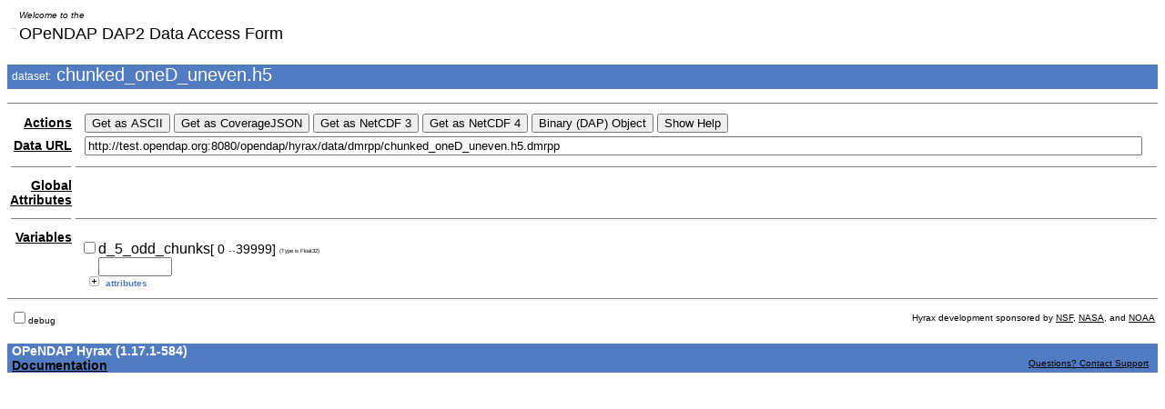

--- FILE ---
content_type: text/html
request_url: http://test.opendap.org:8080/opendap/hyrax/data/dmrpp/chunked_oneD_uneven.h5.dmrpp.html
body_size: 3190
content:
<?xml version="1.1" encoding="UTF-8"?>
<!--
~ /////////////////////////////////////////////////////////////////////////////
~ // This file is part of the "Hyrax Data Server" project.
~ //
~ //
~ // Copyright (c) 2018 OPeNDAP, Inc.
~ // Author: Nathan David Potter <ndp@opendap.org>
~ //
~ // This library is free software; you can redistribute it and/or
~ // modify it under the terms of the GNU Lesser General Public
~ // License as published by the Free Software Foundation; either
~ // version 2.1 of the License, or (at your option) any later version.
~ //
~ // This library is distributed in the hope that it will be useful,
~ // but WITHOUT ANY WARRANTY; without even the implied warranty of
~ // MERCHANTABILITY or FITNESS FOR A PARTICULAR PURPOSE. See the GNU
~ // Lesser General Public License for more details.
~ //
~ // You should have received a copy of the GNU Lesser General Public
~ // License along with this library; if not, write to the Free Software
~ // Foundation, Inc., 51 Franklin Street, Fifth Floor, Boston, MA 02110-1301
~ //
~ // You can contact OPeNDAP, Inc. at PO Box 112, Saunderstown, RI. 02874-0112.
~ /////////////////////////////////////////////////////////////////////////////
        --><xhtml xmlns:dap="http://xml.opendap.org/ns/DAP/3.2#">
   <head>
      <link rel="stylesheet" href="/opendap/docs/css/collapse.css" type="text/css"/>
      <link rel="stylesheet" href="/opendap/docs/css/contents.css" type="text/css"/>
      <link rel="stylesheet" href="/opendap/docs/css/treeView.css" type="text/css"/>
      <script type="text/javascript">
                    DOCS_SERVICE="/opendap/docs";
                </script>
      <script type="text/javascript" src="/opendap/js/CollapsibleLists.js"> </script>
      <script type="text/javascript" src="/opendap/js/dap2_buttons.js"> </script>
      <script type="text/javascript">
                    DAP2_URL = new dap2_url("http://test.opendap.org:8080/opendap/hyrax/data/dmrpp/chunked_oneD_uneven.h5.dmrpp");
                    DEBUG = new debug_obj();
                    var es = "false";
                    enforce_selection = es.localeCompare("true")==0;
                </script>
      <title>OPeNDAP Data Access Form for  chunked_oneD_uneven.h5</title>
   </head>
   <body>
      <table width="100%" border="0">
         <tr>
            <td>
               <img alt="OPeNDAP Logo" src="/opendap/docs/images/logo.svg"/>
            </td>
            <td>
               <div class="small_italic" style="padding-bottom: 5px;">Welcome to the</div>
               <div class="large" style="padding-bottom: 5px;">OPeNDAP DAP2 Data Access Form</div>
            </td>
         </tr>
      </table>
      <h1>
         <span style="font-size: 12px;  vertical-align: 35%; font-weight: normal;">dataset:</span>
         <span style="font-size: 20px;  vertical-align: 15%; font-weight: normal;">chunked_oneD_uneven.h5</span>
      </h1>
      <hr size="1" noshade="noshade"/>
      <form action="">
         <table width="100%" border="0">
            <tr>
               <td align="right">
                  <div class="medium_bold">
                     <a href="http://www.opendap.org/online_help_files/opendap_form_help.html#disposition"
                        target="help">
                        Actions
                    </a>
                  </div>
               </td>
               <td>
                  <div style="width:100%;margin-left:10px;">
                     <input type="button" value="Get as ASCII"
                            onclick="getAs_button_action('ASCII Data','.ascii')"/>
                     <input type="button" value="Get as CoverageJSON"
                            onclick="getAs_button_action('CoverageJSON Data', '.covjson')"/>
                     <input type="button" value="Get as NetCDF 3"
                            onclick="getAs_button_action('NetCDF-3 Data', '.nc')"/>
                     <input type="button" value="Get as NetCDF 4"
                            onclick="getAs_button_action('NetCDF-4 Data', '.nc4')"/>
                     <input type="button" value="Binary (DAP) Object"
                            onclick="getAs_button_action('DAP2 Data', '.dods')"/>
                     <input type="button" value="Show Help" onclick="help_button()"/>
                  </div>
               </td>
            </tr>
            <tr>
               <td align="right">
                  <div class="medium_bold">
                     <a href="http://www.opendap.org/online_help_files/opendap_form_help.html#data_url"
                        target="help">
                        Data URL
                    </a>
                  </div>
               </td>
               <td>
                  <input name="url" type="text" style="width:98%;margin-left:10;"
                         value="http://test.opendap.org:8080/opendap/hyrax/data/dmrpp/chunked_oneD_uneven.h5.dmrpp"/>
               </td>
            </tr>
            <tr>
               <td>
                  <hr size="1" noshade="noshade" width="95%"/>
               </td>
               <td>
                  <hr size="1" noshade="noshade" width="100%"/>
               </td>
            </tr>
            <tr>
               <td align="right" style="vertical-align:text-top">
                  <div class="medium_bold">
                     <a href="http://www.opendap.org/online_help_files/opendap_form_help.html#global_attr"
                        target="help">
                        Global Attributes
                    </a>
                  </div>
               </td>
               <td width="100%">
                  <div style="width:100%;margin-left:10px;"/>
               </td>
            </tr>
            <tr>
               <td>
                  <hr size="1" noshade="noshade" width="95%"/>
               </td>
               <td>
                  <hr size="1" noshade="noshade" width="100%"/>
               </td>
            </tr>
            <tr>
               <td align="right" style="vertical-align:text-top">
                  <div class="medium_bold">
                     <a href="http://www.opendap.org/online_help_files/opendap_form_help.html#dataset_variables"
                        target="help">Variables
                    </a>
                  </div>
               </td>
               <td>
                  <div style="margin-left:25px;"><!--
- - - - - - - - - - -
            myFQN:           d_5_odd_chunks
            myJSVarName:     org_opendap_var_d8e3
            checkBoxName:    get_org_opendap_var_d8e3
            isContainer:     false
            isArray:         true
            myType:          Float32
            position:        1
            parentContainer: 
- - - - - - - - - - -
        --><script type="text/javascript">org_opendap_var_d8e3 = new dap_var("d_5_odd_chunks", "org_opendap_var_d8e3", true,false);

            
                DAP2_URL.add_dap_var(org_opendap_var_d8e3);
            org_opendap_var_d8e3.checkBox = "get_org_opendap_var_d8e3";
            </script>
                     <div style="color: black;margin-left:-20px;margin-top:10px">
                        <input type="checkbox" id="get_org_opendap_var_d8e3"
                               onclick="org_opendap_var_d8e3.handle_projection_change(get_org_opendap_var_d8e3)"
                               onfocus="describe_projection()"/>d_5_odd_chunks<span class="medium">[
                
                0
                <span class="medium" style="vertical-align: 10%;">..</span>39999]
            </span>
                        <span class="small" style="vertical-align: 15%; font-size: 25%;">(Type is Float32)
            </span>
                     </div>
                     <input type="text" id="org_opendap_var_d8e3_dim_1" size="8"
                            oninput="autoResize(event)"
                            onfocus="describe_index()"
                            onChange="DAP2_URL.update_url()"/>
                     <script type="text/javascript">org_opendap_var_d8e3.addDimension(org_opendap_var_d8e3_dim_1,40000);
            </script>
                     <div class="tightView">
                        <ul class="collapsibleList">
                           <li>
                              <div class="small_bold" style="color:#527CC1;">attributes</div>
                              <ul>
                                 <li>
                                    <div class="small">
                                       <span class="bold">origname:
                        </span>
                                       <span class="em">d_5_odd_chunks</span>
                                    </div>
                                 </li>
                                 <li>
                                    <div class="small">
                                       <span class="bold">fullnamepath:
                        </span>
                                       <span class="em">/d_5_odd_chunks</span>
                                    </div>
                                 </li>
                              </ul>
                           </li>
                        </ul>
                     </div>
                  </div>
               </td>
            </tr>
         </table>
         <hr size="1" noshade="noshade"/>
         <table width="100%" border="0">
            <tr>
               <td class="small">
                  <input type="checkbox" id="debug_checkbox"/>debug
                                <script type="text/javascript">
                                    DEBUG.setCheckBox(debug_checkbox);
                                </script>
               </td>
               <td>
                  <div class="small" align="right">Hyrax development sponsored by
                                    <a href="http://www.nsf.gov/">NSF</a>,
                                    <a href="http://www.nasa.gov/">NASA</a>, and
                                    <a href="http://www.noaa.gov/">NOAA</a>
                  </div>
               </td>
            </tr>
         </table>
      </form>
      <h3>OPeNDAP Hyrax (1.17.1-584)
                    <div>
            <a href="/opendap/docs/">Documentation</a>
            <span class="small"
                  style="font-weight: normal; display: inline; float: right; padding-right: 10px;">
               <a href="mailto:support@opendap.org?subject=Hyrax Usage Question&amp;body=%0A%0A%0A%0A%0A# -- -- -- -- -- -- -- -- -- -- -- -- -- -- -- -- --%0A# %0A# We're sorry you had a problem using the server.%0A# Please use the space above to describe what you%0A# were trying to do and we will try to assist you.%0A# Thanks,%0A# OPeNDAP Support.%0A# %0A# -- -- -- hyrax location info, please include -- -- --%0A# %0A# ReqInfo.getRequestUrl(): http://test.opendap.org:8080/opendap/hyrax/data/dmrpp/chunked_oneD_uneven.h5.dmrpp.html%0A# request_url: http://test.opendap.org:8080/opendap/hyrax/data/dmrpp/chunked_oneD_uneven.h5.dmrpp.html%0A# protocol: HTTP/1.1%0A# server: test.opendap.org%0A# port: 8080%0A# javax.servlet.forward.request_uri: null%0A# query_string: n/a%0A# status: 200%0A# %0A# -- -- -- -- -- -- -- -- -- -- -- -- -- -- -- -- --%0A">Questions? Contact Support</a>
            </span>
         </div>
      </h3>
      <script type="application/ld+json">
{
  "@context": {
    "@vocab": "http://schema.org"
  },
  "@type": "Dataset",
  "name": "chunked_oneD_uneven.h5",
  "description": "The dataset contains no obvious metadata that might be used as a description..",
  "url": "http://test.opendap.org:8080/opendap/hyrax/data/dmrpp/chunked_oneD_uneven.h5.dmrpp",
  "includedInDataCatalog": { 
    "@type": "DataCatalog", 
    "name": "Hyrax Data Server", 
    "sameAs": "http://test.opendap.org:8080/opendap/hyrax/data/dmrpp/contents.html"
  },
  "variableMeasured": [
  {
    "@type": "PropertyValue",
    "name": "http://test.opendap.org:8080/opendap/hyrax/data/dmrpp/chunked_oneD_uneven.h5.dmrpp",
    "valueReference": [ 

    ]
  },
  {
    "@type": "PropertyValue",
    "name": "d_5_odd_chunks",
    "valueReference": [ 
      {
        "@type": "PropertyValue", 
        "name": "origname", 
        "value": "d_5_odd_chunks"      },
      {
        "@type": "PropertyValue", 
        "name": "fullnamepath", 
        "value": "/d_5_odd_chunks"      }
    ]
  }
  ]
}
</script>
   </body>
   <script type="text/javascript">
                CollapsibleLists.apply(true);
                initCollapsibles("/opendap/docs");
            </script>
</xhtml>

--- FILE ---
content_type: text/css;charset=ISO-8859-1
request_url: http://test.opendap.org:8080/opendap/docs/css/contents.css
body_size: 1229
content:
/*
 * /////////////////////////////////////////////////////////////////////////////
 * // This file is part of the "Hyrax Data Server" project.
 * //
 * //
 * // Copyright (c) 2013 OPeNDAP, Inc.
 * // Author: Nathan David Potter  <ndp@opendap.org>
 * //
 * // This library is free software; you can redistribute it and/or
 * // modify it under the terms of the GNU Lesser General Public
 * // License as published by the Free Software Foundation; either
 * // version 2.1 of the License, or (at your option) any later version.
 * //
 * // This library is distributed in the hope that it will be useful,
 * // but WITHOUT ANY WARRANTY; without even the implied warranty of
 * // MERCHANTABILITY or FITNESS FOR A PARTICULAR PURPOSE.  See the GNU
 * // Lesser General Public License for more details.
 * //
 * // You should have received a copy of the GNU Lesser General Public
 * // License along with this library; if not, write to the Free Software
 * // Foundation, Inc., 51 Franklin Street, Fifth Floor, Boston, MA 02110-1301
 * //
 * // You can contact OPeNDAP, Inc. at PO Box 112, Saunderstown, RI. 02874-0112.
 * /////////////////////////////////////////////////////////////////////////////
 */

H1 {
    font-family:Tahoma,Arial,sans-serif;
    color:white;
    background-color:#527CC1;
    font-size:22px;
    padding-left: 5px;
}
H2 {
    font-family:Tahoma,Arial,sans-serif;
    color:white;
    background-color:#527CC1;
    font-size:16px;
    padding-left: 5px;
}
H3 {
    font-family:Tahoma,Arial,sans-serif;
    color:white;
    background-color:#527CC1;
    font-size:14px;
    padding-left: 5px;
    }
H4 {
    font-family:Tahoma,Arial,sans-serif;
    color:white;
    background-color:#527CC1;
    font-size:12px;
    padding-left: 5px;
    }
BODY {
    font-family:Tahoma,Arial,sans-serif;
    color:black;
    background-color:white;
}
P {
    font-family:Tahoma,Arial,sans-serif;
    background:white;
    color:black;
    font-size:12px;
}
A {
    color : black;
}
A.name {
    color : black;
}
HR {
    color : #525D76;
}
.uuid {
    font-size: 9px;color:#2A54B9
}
.xsmall_bold {
    font-size: 8px;
    font-weight: bold
}
.xsmall_italic {
    font-size: 8px;
    font-style: italic
}
.xsmall {
    font-size: 8px;
}
.small_bold {
    font-size: 10px;
    font-weight: bold
}
.small_italic {
    font-size: 10px;
    font-style: italic
}
.small {
    font-size: 10px;
}
.medium_bold {
    font-size: 14px;
    font-weight: bold
}
.medium_normal {
    font-size: 14px;
    font-weight: normal
}
.medium_italic {
    font-size: 14px;
    font-style: italic;
}
.medium {
    font-size: 14px;
}
.large {
    font-size: 18px;
}
.large_bold {
    font-size: 18px;
    font-weight: bold;
}
.xlarge {
    font-size: 24px;
}
.xxlarge {
    font-size: 36px;
}
.small_black {
    font-size: 10px;
    color    : black;
}
.tiny_black_fw {
    font-family: courier;
    font-size: 11px;
    color    : black;
}
.dark {
    font-weight: bold;
}
.normal {
    font-weight: normal
}

.bold {
    font-weight: bold;
}

.italic {
    font-style: italic;
}

.bold_italic {
    font-weight: bold;
    font-style: italic;
}

.disabled_button
{
    color: grey;
    outline-color: grey;
}

.response_links {
    /* border: 1px solid #999; */
    padding: 0;
    align-content: center;
    width: 75%;
}

/* - - - - - - - - - - - - - - - - - - - - - -
    Page Banner Specials
*/
.banner_table {
    width: 100%;
    height: 75px;
    /* border: 1px solid #000000;*/
}
.banner_logo {
    vertical-align: middle;
    text-align: left;
    width: 250px;
    /* border: 1px solid #000000;*/

}
.banner_title {
    text-align: left;
    padding-left: 10%;
    /* border: 1px solid #000000;*/
}
.banner_logo_img {
    vertical-align: middle;
    text-align: left;
    width: 250px;
    height: 75px;
    /* border: 1px solid #000000;*/

}



--- FILE ---
content_type: image/svg+xml
request_url: http://test.opendap.org:8080/opendap/docs/images/logo.svg
body_size: 1906
content:
<?xml version="1.0" encoding="UTF-8"?>
<svg id="Layer_1"
     data-name="Layer 1"
     xmlns="http://www.w3.org/2000/svg"
     viewBox="65,70,555,105">
  <defs>
    <style>
      .letters {
      fill: #2e52a0;
      }
      .pointy-bits {
      fill: #c44236;
      }
    </style>
  </defs>
  <g class="letters"> <!-- SubMark Group -->
    <!-- Letter: O -->
    <path d="m137.91,112.9c3.93,4.89,6.13,10.74,5.85,16.37.64,18.45-16.64,29.02-28.94,28.97-15.74-.06-30.08-12.94-29.65-29.38.37-14.2,13.6-27.14,28.02-27.52,1.53-.04,3.03.04,4.49.22l3.3-13.98c-1.95-.27-3.95-.44-5.99-.46-26.29-.27-44.2,20.31-44.6,41.73-.46,24.43,19.61,43.12,43.64,43.71,24.71-.1,44.24-19.05,44.53-42.21.13-10.61-3.79-20.55-10.5-28.23l-10.16,10.77Z"/>
    <!-- diamond -->
    <polygon class="pointy-bits" points="145.54 71.45 127.69 90.31 121.86 115.61 123.83 116.66 142.21 98.09 147.5 72.5 145.54 71.45"/>
  </g>
  <g class="letters">
    <!-- Letter: P -->
    <path d="m195.21,132.57c2.01-.02,4.04.31,6.01.04,8.27-1.13,13.83-8.39,12.4-16.05-1.1-5.91-6.55-10.58-13.07-10.92-4.41-.24-8.84-.15-13.26-.23-.75-.01-.8.34-.8.88.01,4.25,0,8.5,0,12.75.02,0,.03,0,.05,0,0,4.25.02,8.5-.02,12.75v16.48c.1,5.23.2,10.45.4,15.68.06,1.43.49,2.85.74,4.27.04.21.06.43.09.67h-16.31v-76.07c.3-.03.59-.09.88-.09,9.74,0,19.48-.24,29.2.1,14.77.51,24.77,9.81,26.86,21.92,1.32,7.63-.31,14.7-5.33,20.91-4.43,5.48-10.52,8.7-17.85,9.39-3.32.31-6.67.36-10.02.38"/>
    <!-- Letter: e -->
    <path d="m265.08,135.22c5.39-3.35,13.61-8.21,21.83-13.07-4.37-5.59-16.65-7.99-25.85-2.25-4.9,3.05-7.77,7.33-8.88,12.62-.69,3.29-.78,6.16.57,9.82,2.43,4.83,4.27,7.69,7.3,9.79,7.9,6.73,23.85,6.7,30.05-3.64.22.12.46.22.64.37,3.53,2.92,7.04,5.85,10.58,8.76.55.45.27.74-.04,1.1-2.65,3.17-5.94,5.64-9.84,7.36-5.5,2.43-11.35,3.71-17.41,3.97-6.66.29-12.9-1.32-18.6-4.45-10.03-5.49-16-13.66-17.53-24.32-1.77-12.27,2.93-22.33,13-30.37,5.25-4.19,11.44-6.19,18.18-7,6.74-.8,13.16.22,19.17,3.14,7.25,3.53,12.49,8.74,15,16.07.96,2.8.92,2.8-1.75,4.37-10.79,6.39-21.58,12.78-29.5,17.64l-6.93-9.91Z"/>
    <!-- Letter: N -->
    <path d="m487.19,168.16c-.11.32-.6.75-.92.75-5.28.04-10.55.03-15.83.02-.1,0-.19-.04-.38-.09.56-1.53,1.11-3.03,1.66-4.55,8.37-22.97,16.74-45.94,25.1-68.91.96-2.64.94-2.66,3.97-2.66,5.65,0,11.3.04,16.95,0,.98,0,1.24.42,1.5,1.14,5.14,14.16,10.29,28.31,15.45,42.46,3.85,10.58,7.71,21.15,11.57,31.72.08.23.13.48.23.83-.39.02-.71.05-1.03.05-4.87,0-9.74-.02-14.61.02-.92,0-1.33-.29-1.59-1.07-2.65-7.86-5.35-15.71-7.99-23.58-.24-.7-.56-.88-1.35-.88-5.04.01-11.79.01-15.19,0l3.68-12.67h9.47c-3.17-8.48-6.3-16.84-9.43-25.2-.11,0-.23.01-.34.02-3.12,8.34-18.2,54.66-20.93,62.57Z"/>
    <!-- Letter: D -->
    <path d="m415.26,113.99v41.33c3.91,0,7.72.07,11.52-.03,1.93-.05,3.91-.18,5.76-.65,8-2.01,13.81-6.45,16.58-13.79,2.47-6.55,2.33-13.26.34-19.89-1.99-6.63-6.89-10.86-13.74-13.18-3.94-1.34-8.12-1.47-12.28-1.55-2.71-.05-5.42,0-8.18,0l-14.68.64v-14.12c.88,0,1.69,0,2.5,0,8.89,0,17.78-.12,26.66.06,7.81.16,15.11,2.13,21.5,6.45,5.57,3.77,9.28,8.87,11.41,14.86,3.98,11.18,4.24,22.42-.67,33.43-4.54,10.18-12.5,17.08-24.08,20.16-3.36.89-6.81,1.21-10.29,1.22-8.61.03-17.23,0-25.84,0-.37,0-.73,0-1.17,0v-55.01l14.68.06Z"/>
    <!-- Letter: A -->
    <path d="m316.31,92.73c2.58,0,5.09,0,7.61,0,2.15,0,4.29.03,6.44,0,.67-.01,1.05.22,1.38.74,10.82,16.93,21.66,33.86,32.5,50.78.6.93,1.22,1.85,1.84,2.77.09-.02.19-.05.28-.07,0-.45,0-.91,0-1.36-.02-17.33-.04-34.66-.08-51.99,0-.69.18-.91.98-.9,3.71.05,7.42.02,11.13.02.81,0,1.62,0,2.55,0,.03.46.06.82.06,1.19,0,24.7-.02,49.41,0,74.11,0,.78-.28.94-1.06.94-4.22-.03-8.44-.02-12.67,0-.64,0-1.02-.16-1.39-.7-10.85-16.29-21.73-32.57-32.6-48.85-.7-1.05-1.41-2.11-2.33-3.09v52.56h-14.64v-76.15Z"/>
    <!-- Letter: P -->
    <path d="m581.01,132.57c2.01-.02,4.04.31,6.01.04,8.27-1.13,13.83-8.39,12.4-16.05-1.1-5.91-6.55-10.58-13.07-10.92-4.41-.24-8.84-.15-13.26-.23-.75-.01-.8.34-.8.88.01,4.25,0,8.5,0,12.75.02,0,.03,0,.05,0,0,4.25.02,8.5-.02,12.75v16.48c.1,5.23.2,10.45.4,15.68.06,1.43.49,2.85.74,4.27.04.21.06.43.09.67h-16.31v-76.07c.3-.03.59-.09.88-.09,9.74,0,19.48-.24,29.2.1,14.77.51,24.77,9.81,26.86,21.92,1.32,7.63-.31,14.7-5.33,20.91-4.43,5.48-10.52,8.7-17.85,9.39-3.32.31-6.67.36-10.02.38"/>
  </g>
</svg>